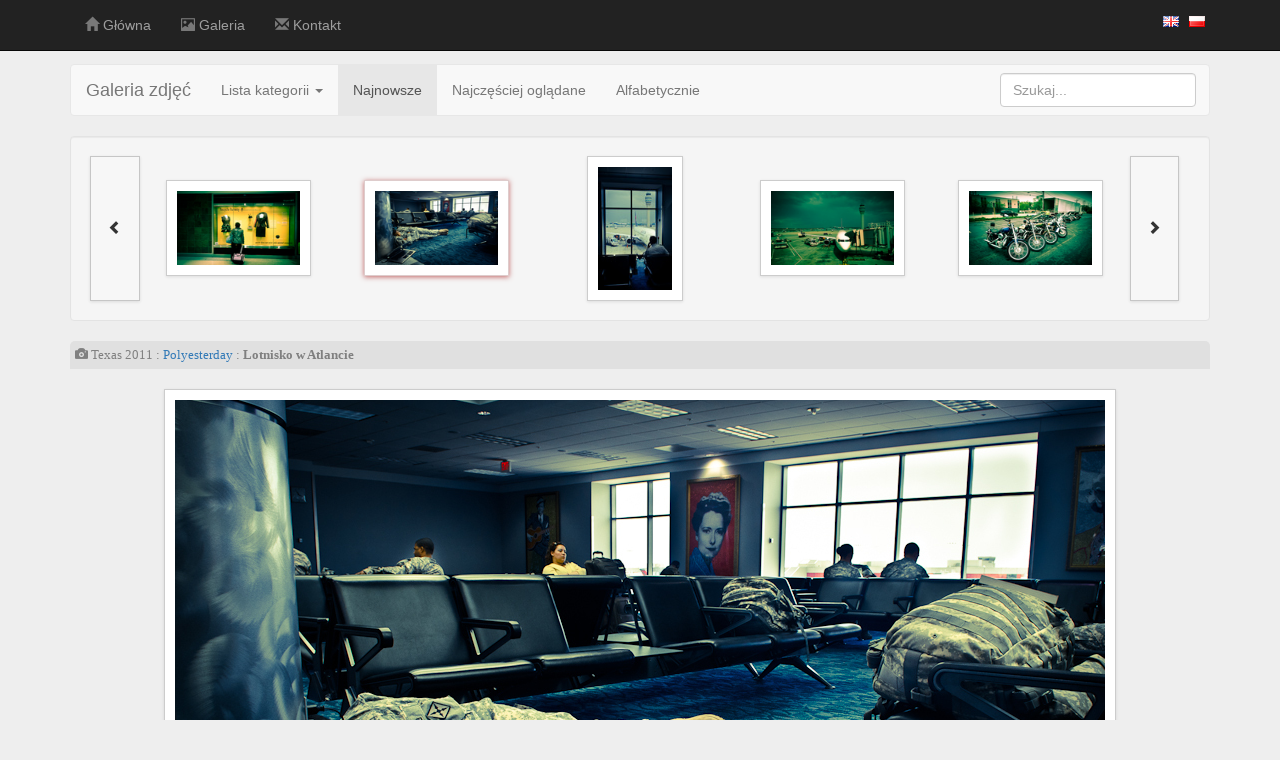

--- FILE ---
content_type: text/html; charset=UTF-8
request_url: https://bbudrewicz.com/mView/folder/189/id/2161/sort/new
body_size: 7322
content:
<!DOCTYPE html>
<html>
	<head>
		<meta charset="utf-8">
		<title>Lotnisko w Atlancie</title>
		<meta http-equiv="Content-Type" content="text/html; charset=utf-8" />
		<meta name="viewport" content="width=device-width, initial-scale=1.0">
		<link rel="stylesheet" href="/css/themes/default/bootstrap.css" type="text/css" />
		<link rel="stylesheet" type="text/css" href="/css/master.css" />
				<link rel="image_src" href="https://bbudrewicz.com/view/id/2161" />
						<style>
body {
  background-color: #eeeeee;
}
.footer {
  border-top: 5px solid #eeeeee;
}
		</style>
					</head>
	<body>
<div id="divBody">

<div class="menuGroup">
	    <!-- Navbar
    ================================================== -->
    <div class="navbar navbar-inverse navbar-fixed-top">
      <!-- div class="navbar-inner" -->
        <div class="container">

		<div class='navbar-header'>
		  <button type="button" class="navbar-toggle" data-toggle="collapse" data-target="#navbar-main">
            <span class="icon-bar"></span>
            <span class="icon-bar"></span>
            <span class="icon-bar"></span>
          </button>
        </div>

            <div class='navbar-collapse collapse' id='navbar-main'>
            <ul class="nav navbar-nav">
			<li><a href='https://bbudrewicz.com/'><span class="glyphicon glyphicon-home" style="opacity: 0.7"></span> Główna</a></li>
				<li><a href='https://bbudrewicz.com/gallery'><span class="glyphicon glyphicon-picture" style="opacity: 0.7"></span> Galeria</a></li>
				<li><a href='https://bbudrewicz.com/contact'><span class="glyphicon glyphicon-envelope" style="opacity: 0.7"></span> Kontakt</a></li>
								            </ul>
			<ul class='nav navbar-nav pull-right'>
						<li><a  style='padding: 10px 5px' href='https://bbudrewicz.com/chgLng/lng/en'><img border=0 src='/img/lang_en_16.png'></a></li>
				<li><a  style='padding: 10px 5px' href='https://bbudrewicz.com/chgLng/lng/pl'><img border=0 src='/img/lang_pl_16.png'></a></li>
				</ul>
            </div>
        </div>
      <!-- /div -->
    </div>
</div>


<div class='container' id='resultMessages' >
	
</div>

<div class='container' id='divMain'>
	<div class="navbar  navbar-default">
  <!-- div class="navbar-inner" -->
    <div class="container">
 
	<div class='navbar-header'>
	      <!-- .btn-navbar is used as the toggle for collapsed navbar content -->
	      <button type="button" class="navbar-toggle" data-toggle="collapse" data-target="#navbar-pf">
	        <span class="icon-bar"></span>
	        <span class="icon-bar"></span>
	        <span class="icon-bar"></span>
	      </button>
	 
	      <div class="navbar-brand">Galeria zdjęć</div>
      </div>
 
				<div class="navbar-collapse collapse" id="navbar-pf">
                    <ul class="nav navbar-nav">
                      <li class="dropdown">
                        <a href="#" class="dropdown-toggle" data-toggle="dropdown">Lista kategorii <b class="caret"></b></a>
                        <ul class="dropdown-menu">
                        	                        	                        																																		                          <li><a href="https://bbudrewicz.com/gallery/folder/480_2025_Tajlandia">2025 Tajlandia</a>
		                          		                         																															</li>		                          <li><a href="https://bbudrewicz.com/gallery/folder/479_2025_Zermatt">2025 Zermatt</a>
		                          		                         																															</li>		                          <li><a href="https://bbudrewicz.com/gallery/folder/478_2025_Sycylia">2025 Sycylia</a>
		                          		                         																															</li>		                          <li><a href="https://bbudrewicz.com/gallery/folder/477_2025_ZEA">2025 ZEA</a>
		                          		                         																															</li>		                          <li><a href="https://bbudrewicz.com/gallery/folder/473_2024_Kenia">2024 Kenia<span class="glyphicon glyphicon-chevron-right pull-right"></span></a>
		                          		                         															<ul class="dropdown-menu sub-menu">																		                          <li><a href="https://bbudrewicz.com/gallery/folder/474_Ulice">Ulice</a>
		                          		                         																															</li>		                          <li><a href="https://bbudrewicz.com/gallery/folder/475_Ptaki">Ptaki</a>
		                          		                         																															</li>		                          <li><a href="https://bbudrewicz.com/gallery/folder/476_Ssaki">Ssaki</a>
		                          		                         																							</li></ul>								</li>		                          <li><a href="https://bbudrewicz.com/gallery/folder/472_2024_Tunezja">2024 Tunezja</a>
		                          		                         																															</li>		                          <li><a href="https://bbudrewicz.com/gallery/folder/471_2023_Jordania">2023 Jordania</a>
		                          		                         																															</li>		                          <li><a href="https://bbudrewicz.com/gallery/folder/470_2021_Dolomity">2021 Dolomity</a>
		                          		                         																															</li>		                          <li><a href="https://bbudrewicz.com/gallery/folder/469_2021_Kreta">2021 Kreta</a>
		                          		                         																															</li>		                          <li><a href="https://bbudrewicz.com/gallery/folder/468_2020_Kefalonia">2020 Kefalonia</a>
		                          		                         																															</li>		                          <li><a href="https://bbudrewicz.com/gallery/folder/467_Pieniny_2020">Pieniny 2020</a>
		                          		                         																															</li>		                          <li><a href="https://bbudrewicz.com/gallery/folder/466_Berlin_ZOO">Berlin ZOO</a>
		                          		                         																															</li>		                          <li><a href="https://bbudrewicz.com/gallery/folder/457_2020_USA">2020 USA<span class="glyphicon glyphicon-chevron-right pull-right"></span></a>
		                          		                         															<ul class="dropdown-menu sub-menu">																		                          <li><a href="https://bbudrewicz.com/gallery/folder/458_Kanion_Bryce">Kanion Bryce</a>
		                          		                         																															</li>		                          <li><a href="https://bbudrewicz.com/gallery/folder/459_Zion">Zion</a>
		                          		                         																															</li>		                          <li><a href="https://bbudrewicz.com/gallery/folder/460_Park_Stanowy_Goblin">Park Stanowy Goblin</a>
		                          		                         																															</li>		                          <li><a href="https://bbudrewicz.com/gallery/folder/461_Arches">Arches</a>
		                          		                         																															</li>		                          <li><a href="https://bbudrewicz.com/gallery/folder/462_Monument_Valley">Monument Valley</a>
		                          		                         																															</li>		                          <li><a href="https://bbudrewicz.com/gallery/folder/463_Vermilion_Cliffs">Vermilion Cliffs</a>
		                          		                         																															</li>		                          <li><a href="https://bbudrewicz.com/gallery/folder/464_Horseshoe_Bend">Horseshoe Bend</a>
		                          		                         																															</li>		                          <li><a href="https://bbudrewicz.com/gallery/folder/465_Kanion_Antylopy">Kanion Antylopy</a>
		                          		                         																							</li></ul>								</li>		                          <li><a href="https://bbudrewicz.com/gallery/folder/456_2019_Indonezja">2019 Indonezja</a>
		                          		                         																															</li>		                          <li><a href="https://bbudrewicz.com/gallery/folder/455_2019_Islandia">2019 Islandia</a>
		                          		                         																															</li>		                          <li><a href="https://bbudrewicz.com/gallery/folder/450_2019_Patagonia">2019 Patagonia<span class="glyphicon glyphicon-chevron-right pull-right"></span></a>
		                          		                         															<ul class="dropdown-menu sub-menu">																		                          <li><a href="https://bbudrewicz.com/gallery/folder/451_Buenos_Aires">Buenos Aires</a>
		                          		                         																															</li>		                          <li><a href="https://bbudrewicz.com/gallery/folder/452_Argentyna">Argentyna</a>
		                          		                         																															</li>		                          <li><a href="https://bbudrewicz.com/gallery/folder/453_Ptaki">Ptaki</a>
		                          		                         																															</li>		                          <li><a href="https://bbudrewicz.com/gallery/folder/454_Chile">Chile</a>
		                          		                         																							</li></ul>								</li>		                          <li><a href="https://bbudrewicz.com/gallery/folder/449_2018_Dolomity">2018 Dolomity</a>
		                          		                         																															</li>		                          <li><a href="https://bbudrewicz.com/gallery/folder/448_2018_Mala_Fatra">2018 Mala Fatra</a>
		                          		                         																															</li>		                          <li><a href="https://bbudrewicz.com/gallery/folder/447_Tatry">Tatry</a>
		                          		                         																															</li>		                          <li><a href="https://bbudrewicz.com/gallery/folder/446_2018_Grecja">2018 Grecja</a>
		                          		                         																															</li>		                          <li><a href="https://bbudrewicz.com/gallery/folder/438_2018_Myanmar">2018 Myanmar<span class="glyphicon glyphicon-chevron-right pull-right"></span></a>
		                          		                         															<ul class="dropdown-menu sub-menu">																		                          <li><a href="https://bbudrewicz.com/gallery/folder/439_Miejsca">Miejsca</a>
		                          		                         																															</li>		                          <li><a href="https://bbudrewicz.com/gallery/folder/440_Ludzie">Ludzie</a>
		                          		                         																															</li>		                          <li><a href="https://bbudrewicz.com/gallery/folder/441_W_drodze">W drodze</a>
		                          		                         																															</li>		                          <li><a href="https://bbudrewicz.com/gallery/folder/442_Jezioro_Inle">Jezioro Inle</a>
		                          		                         																															</li>		                          <li><a href="https://bbudrewicz.com/gallery/folder/444_Przyroda">Przyroda</a>
		                          		                         																							</li></ul>								</li>		                          <li><a href="https://bbudrewicz.com/gallery/folder/437_2018_Katar">2018 Katar</a>
		                          		                         																															</li>		                          <li><a href="https://bbudrewicz.com/gallery/folder/428_2017_Panama">2017 Panama<span class="glyphicon glyphicon-chevron-right pull-right"></span></a>
		                          		                         															<ul class="dropdown-menu sub-menu">																		                          <li><a href="https://bbudrewicz.com/gallery/folder/429_Ptaki">Ptaki</a>
		                          		                         																															</li>		                          <li><a href="https://bbudrewicz.com/gallery/folder/430_Ssaki">Ssaki</a>
		                          		                         																															</li>		                          <li><a href="https://bbudrewicz.com/gallery/folder/431_Gady">Gady</a>
		                          		                         																															</li>		                          <li><a href="https://bbudrewicz.com/gallery/folder/433_Panama_City">Panama City</a>
		                          		                         																															</li>		                          <li><a href="https://bbudrewicz.com/gallery/folder/434_Krajobraz">Krajobraz</a>
		                          		                         																															</li>		                          <li><a href="https://bbudrewicz.com/gallery/folder/435_Owady">Owady</a>
		                          		                         																							</li></ul>								</li>		                          <li><a href="https://bbudrewicz.com/gallery/folder/426_2017_Adrszpaskie_skaly">2017 Adrszpaskie skały</a>
		                          		                         																															</li>		                          <li><a href="https://bbudrewicz.com/gallery/folder/424_2017_Sokolik">2017 Sokolik</a>
		                          		                         																															</li>		                          <li><a href="https://bbudrewicz.com/gallery/folder/423_2017_Szczeliniec_Wielki">2017 Szczeliniec Wielki</a>
		                          		                         																															</li>		                          <li><a href="https://bbudrewicz.com/gallery/folder/417_2017_Czeska_Szwajcaria">2017 Czeska Szwajcaria</a>
		                          		                         																															</li>		                          <li><a href="https://bbudrewicz.com/gallery/folder/410_Portugalia_2017">Portugalia 2017<span class="glyphicon glyphicon-chevron-right pull-right"></span></a>
		                          		                         															<ul class="dropdown-menu sub-menu">																		                          <li><a href="https://bbudrewicz.com/gallery/folder/411_Lizbona">Lizbona</a>
		                          		                         																															</li>		                          <li><a href="https://bbudrewicz.com/gallery/folder/413_Aveiro">Aveiro</a>
		                          		                         																															</li>		                          <li><a href="https://bbudrewicz.com/gallery/folder/415_Costa_Nova">Costa Nova</a>
		                          		                         																															</li>		                          <li><a href="https://bbudrewicz.com/gallery/folder/416_Sintra">Sintra</a>
		                          		                         																							</li></ul>								</li>		                          <li><a href="https://bbudrewicz.com/gallery/folder/400_Namibia_2017">Namibia 2017<span class="glyphicon glyphicon-chevron-right pull-right"></span></a>
		                          		                         															<ul class="dropdown-menu sub-menu">																		                          <li><a href="https://bbudrewicz.com/gallery/folder/401_Street">Street</a>
		                          		                         																															</li>		                          <li><a href="https://bbudrewicz.com/gallery/folder/402_Ptaki">Ptaki</a>
		                          		                         																															</li>		                          <li><a href="https://bbudrewicz.com/gallery/folder/403_Ssaki">Ssaki</a>
		                          		                         																															</li>		                          <li><a href="https://bbudrewicz.com/gallery/folder/404_Himba">Himba</a>
		                          		                         																															</li>		                          <li><a href="https://bbudrewicz.com/gallery/folder/405_Krajobraz">Krajobraz</a>
		                          		                         																							</li></ul>								</li>		                          <li><a href="https://bbudrewicz.com/gallery/folder/399_Karkonosze">Karkonosze</a>
		                          		                         																															</li>		                          <li><a href="https://bbudrewicz.com/gallery/folder/393_Mauritius_2017">Mauritius 2017<span class="glyphicon glyphicon-chevron-right pull-right"></span></a>
		                          		                         															<ul class="dropdown-menu sub-menu">																		                          <li><a href="https://bbudrewicz.com/gallery/folder/394_Inne">Inne</a>
		                          		                         																															</li>		                          <li><a href="https://bbudrewicz.com/gallery/folder/395_Ptaki">Ptaki</a>
		                          		                         																							</li></ul>								</li>		                          <li><a href="https://bbudrewicz.com/gallery/folder/392_Sniezka">Śnieżka</a>
		                          		                         																															</li>		                          <li><a href="https://bbudrewicz.com/gallery/folder/380_Sri_Lanka_2016">Sri Lanka 2016<span class="glyphicon glyphicon-chevron-right pull-right"></span></a>
		                          		                         															<ul class="dropdown-menu sub-menu">																		                          <li><a href="https://bbudrewicz.com/gallery/folder/381_Abu_Dabi__ZEA_">Abu Dabi (ZEA)</a>
		                          		                         																															</li>		                          <li><a href="https://bbudrewicz.com/gallery/folder/382_Street">Street</a>
		                          		                         																															</li>		                          <li><a href="https://bbudrewicz.com/gallery/folder/383_Ssaki">Ssaki</a>
		                          		                         																															</li>		                          <li><a href="https://bbudrewicz.com/gallery/folder/384_Ptaki">Ptaki</a>
		                          		                         																															</li>		                          <li><a href="https://bbudrewicz.com/gallery/folder/385_Gady">Gady</a>
		                          		                         																															</li>		                          <li><a href="https://bbudrewicz.com/gallery/folder/386_Krajobraz">Krajobraz</a>
		                          		                         																															</li>		                          <li><a href="https://bbudrewicz.com/gallery/folder/387_Ludzie">Ludzie</a>
		                          		                         																							</li></ul>								</li>		                          <li><a href="https://bbudrewicz.com/gallery/folder/378_Biesczaty">Biesczaty<span class="glyphicon glyphicon-chevron-right pull-right"></span></a>
		                          		                         															<ul class="dropdown-menu sub-menu">																		                          <li><a href="https://bbudrewicz.com/gallery/folder/420_2017_Lipiec">2017 Lipiec</a>
		                          		                         																															</li>		                          <li><a href="https://bbudrewicz.com/gallery/folder/445_Biesczaty_2016">Biesczaty 2016</a>
		                          		                         																							</li></ul>								</li>		                          <li><a href="https://bbudrewicz.com/gallery/folder/366_Teneryfa_2016">Teneryfa 2016<span class="glyphicon glyphicon-chevron-right pull-right"></span></a>
		                          		                         															<ul class="dropdown-menu sub-menu">																		                          <li><a href="https://bbudrewicz.com/gallery/folder/367_Krajobraz">Krajobraz</a>
		                          		                         																															</li>		                          <li><a href="https://bbudrewicz.com/gallery/folder/368_Ptaki">Ptaki</a>
		                          		                         																															</li>		                          <li><a href="https://bbudrewicz.com/gallery/folder/369_Karnawal">Karnawał</a>
		                          		                         																															</li>		                          <li><a href="https://bbudrewicz.com/gallery/folder/370_Loro_Parque">Loro Parque</a>
		                          		                         																							</li></ul>								</li>		                          <li><a href="https://bbudrewicz.com/gallery/folder/354_Tajlandia_2015">Tajlandia 2015<span class="glyphicon glyphicon-chevron-right pull-right"></span></a>
		                          		                         															<ul class="dropdown-menu sub-menu">																		                          <li><a href="https://bbudrewicz.com/gallery/folder/355_Ptaki">Ptaki</a>
		                          		                         																															</li>		                          <li><a href="https://bbudrewicz.com/gallery/folder/356_Small_business">Small business</a>
		                          		                         																															</li>		                          <li><a href="https://bbudrewicz.com/gallery/folder/357_Sacrum">Sacrum</a>
		                          		                         																															</li>		                          <li><a href="https://bbudrewicz.com/gallery/folder/358_Edukacja">Edukacja</a>
		                          		                         																															</li>		                          <li><a href="https://bbudrewicz.com/gallery/folder/359_Malpy">Małpy</a>
		                          		                         																															</li>		                          <li><a href="https://bbudrewicz.com/gallery/folder/360_Poczt_wka">Pocztówka</a>
		                          		                         																															</li>		                          <li><a href="https://bbudrewicz.com/gallery/folder/361_Slub">Ślub</a>
		                          		                         																							</li></ul>								</li>		                          <li><a href="https://bbudrewicz.com/gallery/folder/353_4x4">4x4<span class="glyphicon glyphicon-chevron-right pull-right"></span></a>
		                          		                         															<ul class="dropdown-menu sub-menu">																		                          <li><a href="https://bbudrewicz.com/gallery/folder/352_Brzeg_2015">Brzeg 2015</a>
		                          		                         																															</li>		                          <li><a href="https://bbudrewicz.com/gallery/folder/373_Red_2016">Red 2016</a>
		                          		                         																							</li></ul>								</li>		                          <li><a href="https://bbudrewicz.com/gallery/folder/351_2015_Seattle">2015 Seattle</a>
		                          		                         																															</li>		                          <li><a href="https://bbudrewicz.com/gallery/folder/335_Kenia_2014">Kenia 2014<span class="glyphicon glyphicon-chevron-right pull-right"></span></a>
		                          		                         															<ul class="dropdown-menu sub-menu">																		                          <li><a href="https://bbudrewicz.com/gallery/folder/336_Ulice">Ulice</a>
		                          		                         																															</li>		                          <li><a href="https://bbudrewicz.com/gallery/folder/337_Ssaki">Ssaki</a>
		                          		                         																															</li>		                          <li><a href="https://bbudrewicz.com/gallery/folder/338_Gady">Gady</a>
		                          		                         																															</li>		                          <li><a href="https://bbudrewicz.com/gallery/folder/339_Ptaki">Ptaki</a>
		                          		                         																															</li>		                          <li><a href="https://bbudrewicz.com/gallery/folder/340_Krajobraz">Krajobraz</a>
		                          		                         																															</li>		                          <li><a href="https://bbudrewicz.com/gallery/folder/341_Masaje">Masaje</a>
		                          		                         																							</li></ul>								</li>		                          <li><a href="https://bbudrewicz.com/gallery/folder/333_High_Speed_Photography">High Speed Photography</a>
		                          		                         																															</li>		                          <li><a href="https://bbudrewicz.com/gallery/folder/325_Szwecja_2014">Szwecja 2014<span class="glyphicon glyphicon-chevron-right pull-right"></span></a>
		                          		                         															<ul class="dropdown-menu sub-menu">																		                          <li><a href="https://bbudrewicz.com/gallery/folder/326_Kotki">Kotki</a>
		                          		                         																															</li>		                          <li><a href="https://bbudrewicz.com/gallery/folder/327_Ptaki">Ptaki</a>
		                          		                         																															</li>		                          <li><a href="https://bbudrewicz.com/gallery/folder/328_Krajobraz">Krajobraz</a>
		                          		                         																															</li>		                          <li><a href="https://bbudrewicz.com/gallery/folder/329_Los">Łoś</a>
		                          		                         																															</li>		                          <li><a href="https://bbudrewicz.com/gallery/folder/330_Jelen">Jeleń</a>
		                          		                         																							</li></ul>								</li>		                          <li><a href="https://bbudrewicz.com/gallery/folder/316_Maroko_2014">Maroko 2014<span class="glyphicon glyphicon-chevron-right pull-right"></span></a>
		                          		                         															<ul class="dropdown-menu sub-menu">																		                          <li><a href="https://bbudrewicz.com/gallery/folder/318_Agadir">Agadir</a>
		                          		                         																															</li>		                          <li><a href="https://bbudrewicz.com/gallery/folder/319_Port_Agadir">Port Agadir</a>
		                          		                         																															</li>		                          <li><a href="https://bbudrewicz.com/gallery/folder/320_Plaza_Legzira">Plaża Legzira</a>
		                          		                         																															</li>		                          <li><a href="https://bbudrewicz.com/gallery/folder/321_Marrakesz">Marrakesz</a>
		                          		                         																															</li>		                          <li><a href="https://bbudrewicz.com/gallery/folder/323_Enduro_d_Agadir_2014">Enduro d'Agadir 2014</a>
		                          		                         																							</li></ul>								</li>		                          <li><a href="https://bbudrewicz.com/gallery/folder/284_Kaja">Kaja</a>
		                          		                         																															</li>		                          <li><a href="https://bbudrewicz.com/gallery/folder/283_Trzebieszowice_2013">Trzebieszowice 2013</a>
		                          		                         																															</li>		                          <li><a href="https://bbudrewicz.com/gallery/folder/281_Toskania_2013">Toskania 2013</a>
		                          		                         																															</li>		                          <li><a href="https://bbudrewicz.com/gallery/folder/272_Tanzania_2013">Tanzania 2013<span class="glyphicon glyphicon-chevron-right pull-right"></span></a>
		                          		                         															<ul class="dropdown-menu sub-menu">																		                          <li><a href="https://bbudrewicz.com/gallery/folder/273_Przyroda">Przyroda</a>
		                          		                         																															</li>		                          <li><a href="https://bbudrewicz.com/gallery/folder/274_Ulice">Ulice</a>
		                          		                         																															</li>		                          <li><a href="https://bbudrewicz.com/gallery/folder/275_Ptaki">Ptaki</a>
		                          		                         																							</li></ul>								</li>		                          <li><a href="https://bbudrewicz.com/gallery/folder/259_Zanzibar_2013">Zanzibar 2013<span class="glyphicon glyphicon-chevron-right pull-right"></span></a>
		                          		                         															<ul class="dropdown-menu sub-menu">																		                          <li><a href="https://bbudrewicz.com/gallery/folder/260_Krajobraz">Krajobraz</a>
		                          		                         																															</li>		                          <li><a href="https://bbudrewicz.com/gallery/folder/261_Ludzie">Ludzie</a>
		                          		                         																															</li>		                          <li><a href="https://bbudrewicz.com/gallery/folder/262_Stone_Town">Stone Town</a>
		                          		                         																															</li>		                          <li><a href="https://bbudrewicz.com/gallery/folder/263_Ptaki">Ptaki</a>
		                          		                         																															</li>		                          <li><a href="https://bbudrewicz.com/gallery/folder/269_Klimaty">Klimaty</a>
		                          		                         																															</li>		                          <li><a href="https://bbudrewicz.com/gallery/folder/271_Las_Jozani">Las Jozani</a>
		                          		                         																							</li></ul>								</li>		                          <li><a href="https://bbudrewicz.com/gallery/folder/192_Stambul_2012">Stambuł 2012<span class="glyphicon glyphicon-chevron-right pull-right"></span></a>
		                          		                         															<ul class="dropdown-menu sub-menu">																		                          <li><a href="https://bbudrewicz.com/gallery/folder/193_Small_Business">Small Business</a>
		                          		                         																															</li>		                          <li><a href="https://bbudrewicz.com/gallery/folder/194_Flaga">Flaga</a>
		                          		                         																															</li>		                          <li><a href="https://bbudrewicz.com/gallery/folder/195_Mewy">Mewy</a>
		                          		                         																															</li>		                          <li><a href="https://bbudrewicz.com/gallery/folder/196_Street">Street</a>
		                          		                         																															</li>		                          <li><a href="https://bbudrewicz.com/gallery/folder/198_Architektura">Architektura</a>
		                          		                         																							</li></ul>								</li>		                          <li><a href="https://bbudrewicz.com/gallery/folder/191_Inne">Inne</a>
		                          		                         																															</li>		                          <li><a href="https://bbudrewicz.com/gallery/folder/187_Texas_2011">Texas 2011<span class="glyphicon glyphicon-chevron-right pull-right"></span></a>
		                          		                         															<ul class="dropdown-menu sub-menu">																		                          <li><a href="https://bbudrewicz.com/gallery/folder/188_Ptaki">Ptaki</a>
		                          		                         																															</li>		                          <li><a href="https://bbudrewicz.com/gallery/folder/189_Polyesterday">Polyesterday</a>
		                          		                         																															</li>		                          <li><a href="https://bbudrewicz.com/gallery/folder/190_Polyesternight">Polyesternight</a>
		                          		                         																							</li></ul>								</li>		                          <li><a href="https://bbudrewicz.com/gallery/folder/182_Hiszpania_2011">Hiszpania 2011<span class="glyphicon glyphicon-chevron-right pull-right"></span></a>
		                          		                         															<ul class="dropdown-menu sub-menu">																		                          <li><a href="https://bbudrewicz.com/gallery/folder/183_Barcelona">Barcelona</a>
		                          		                         																															</li>		                          <li><a href="https://bbudrewicz.com/gallery/folder/184_Tossa_de_Mar">Tossa de Mar</a>
		                          		                         																															</li>		                          <li><a href="https://bbudrewicz.com/gallery/folder/185_Girona">Girona</a>
		                          		                         																															</li>		                          <li><a href="https://bbudrewicz.com/gallery/folder/186_Lens_Baby">Lens Baby</a>
		                          		                         																							</li></ul>								</li>		                          <li><a href="https://bbudrewicz.com/gallery/folder/171_Budapeszt_-_Bamako_2011">Budapeszt - Bamako 2011<span class="glyphicon glyphicon-chevron-right pull-right"></span></a>
		                          		                         															<ul class="dropdown-menu sub-menu">																		                          <li><a href="https://bbudrewicz.com/gallery/folder/174_Start_rajdu">Start rajdu</a>
		                          		                         																															</li>		                          <li><a href="https://bbudrewicz.com/gallery/folder/175_Maraton_przez_Europe">Maraton przez Europę</a>
		                          		                         																															</li>		                          <li><a href="https://bbudrewicz.com/gallery/folder/176_Maroko">Maroko</a>
		                          		                         																															</li>		                          <li><a href="https://bbudrewicz.com/gallery/folder/177_Sahara_Zachodnia">Sahara Zachodnia</a>
		                          		                         																															</li>		                          <li><a href="https://bbudrewicz.com/gallery/folder/178_Mauretania">Mauretania</a>
		                          		                         																															</li>		                          <li><a href="https://bbudrewicz.com/gallery/folder/179_Senegal">Senegal</a>
		                          		                         																															</li>		                          <li><a href="https://bbudrewicz.com/gallery/folder/180_Mali">Mali</a>
		                          		                         																															</li>		                          <li><a href="https://bbudrewicz.com/gallery/folder/181_Rajdowe">Rajdowe</a>
		                          		                         																							</li></ul>								</li>		                          <li><a href="https://bbudrewicz.com/gallery/folder/170_Portret">Portret</a>
		                          		                         																															</li>		                          <li><a href="https://bbudrewicz.com/gallery/folder/167_USA__Floryda_2008">USA, Floryda 2008<span class="glyphicon glyphicon-chevron-right pull-right"></span></a>
		                          		                         															<ul class="dropdown-menu sub-menu">																		                          <li><a href="https://bbudrewicz.com/gallery/folder/168_Ptaki">Ptaki</a>
		                          		                         																															</li>		                          <li><a href="https://bbudrewicz.com/gallery/folder/169_Inne">Inne</a>
		                          		                         																							</li></ul>								</li>		                          <li><a href="https://bbudrewicz.com/gallery/folder/157_Kenia_2010">Kenia 2010<span class="glyphicon glyphicon-chevron-right pull-right"></span></a>
		                          		                         															<ul class="dropdown-menu sub-menu">																		                          <li><a href="https://bbudrewicz.com/gallery/folder/158_Klimaty">Klimaty</a>
		                          		                         																															</li>		                          <li><a href="https://bbudrewicz.com/gallery/folder/159_Zwierzeta">Zwierzęta</a>
		                          		                         																															</li>		                          <li><a href="https://bbudrewicz.com/gallery/folder/160_Krajobraz">Krajobraz</a>
		                          		                         																															</li>		                          <li><a href="https://bbudrewicz.com/gallery/folder/161_Ptaki">Ptaki</a>
		                          		                         																															</li>		                          <li><a href="https://bbudrewicz.com/gallery/folder/162_Migracja">Migracja</a>
		                          		                         																															</li>		                          <li><a href="https://bbudrewicz.com/gallery/folder/163_Balon">Balon</a>
		                          		                         																															</li>		                          <li><a href="https://bbudrewicz.com/gallery/folder/164_Ludzie">Ludzie</a>
		                          		                         																							</li></ul>								</li>		                          <li><a href="https://bbudrewicz.com/gallery/folder/155_Slubne">Ślubne<span class="glyphicon glyphicon-chevron-right pull-right"></span></a>
		                          		                         															<ul class="dropdown-menu sub-menu">																		                          <li><a href="https://bbudrewicz.com/gallery/folder/156_Ewa_i_Lukasz">Ewa i Łukasz</a>
		                          		                         																							</li></ul>								</li>		                          <li><a href="https://bbudrewicz.com/gallery/folder/154_Ukraina__Odessa_2010">Ukraina, Odessa 2010</a>
		                          		                         																															</li>		                          <li><a href="https://bbudrewicz.com/gallery/folder/153_Pow_dz_2010_Wroclaw">Powódź 2010 Wrocław</a>
		                          		                         																															</li>		                          <li><a href="https://bbudrewicz.com/gallery/folder/147_Indie_2009">Indie 2009<span class="glyphicon glyphicon-chevron-right pull-right"></span></a>
		                          		                         															<ul class="dropdown-menu sub-menu">																		                          <li><a href="https://bbudrewicz.com/gallery/folder/148_Portret">Portret</a>
		                          		                         																															</li>		                          <li><a href="https://bbudrewicz.com/gallery/folder/149_Ulice">Ulice</a>
		                          		                         																															</li>		                          <li><a href="https://bbudrewicz.com/gallery/folder/150_Architektura">Architektura</a>
		                          		                         																															</li>		                          <li><a href="https://bbudrewicz.com/gallery/folder/151_Fauna">Fauna</a>
		                          		                         																															</li>		                          <li><a href="https://bbudrewicz.com/gallery/folder/152_Ptaki">Ptaki</a>
		                          		                         																							</li></ul>								</li>		                          <li><a href="https://bbudrewicz.com/gallery/folder/146_Castle_Party_2009">Castle Party 2009</a>
		                          		                         																															</li>		                          <li><a href="https://bbudrewicz.com/gallery/folder/139_Etiopia_2009">Etiopia 2009<span class="glyphicon glyphicon-chevron-right pull-right"></span></a>
		                          		                         															<ul class="dropdown-menu sub-menu">																		                          <li><a href="https://bbudrewicz.com/gallery/folder/140_Ptaki">Ptaki</a>
		                          		                         																															</li>		                          <li><a href="https://bbudrewicz.com/gallery/folder/141_Krajobraz">Krajobraz</a>
		                          		                         																															</li>		                          <li><a href="https://bbudrewicz.com/gallery/folder/142_Ludzie">Ludzie</a>
		                          		                         																															</li>		                          <li><a href="https://bbudrewicz.com/gallery/folder/143_Z_drugiej_strony_obiektywu">Z drugiej strony obiektywu</a>
		                          		                         																															</li>		                          <li><a href="https://bbudrewicz.com/gallery/folder/144_Zwierzeta">Zwierzęta</a>
		                          		                         																															</li>		                          <li><a href="https://bbudrewicz.com/gallery/folder/145_Kurz">Kurz</a>
		                          		                         																							</li></ul>								</li>		                          <li><a href="https://bbudrewicz.com/gallery/folder/138_Zanzibar_2008">Zanzibar 2008</a>
		                          		                         																															</li>		                          <li><a href="https://bbudrewicz.com/gallery/folder/134_Tanzania_2008">Tanzania 2008<span class="glyphicon glyphicon-chevron-right pull-right"></span></a>
		                          		                         															<ul class="dropdown-menu sub-menu">																		                          <li><a href="https://bbudrewicz.com/gallery/folder/135_Ludzie">Ludzie</a>
		                          		                         																															</li>		                          <li><a href="https://bbudrewicz.com/gallery/folder/136_Zwierzeta">Zwierzęta</a>
		                          		                         																															</li>		                          <li><a href="https://bbudrewicz.com/gallery/folder/137_Ptaki">Ptaki</a>
		                          		                         																							</li></ul>								</li>		                          <li><a href="https://bbudrewicz.com/gallery/folder/133_Tunezja_2007">Tunezja 2007</a>
		                          		                         																															</li>		                          <li><a href="https://bbudrewicz.com/gallery/folder/126_Senegal_2007">Senegal 2007<span class="glyphicon glyphicon-chevron-right pull-right"></span></a>
		                          		                         															<ul class="dropdown-menu sub-menu">																		                          <li><a href="https://bbudrewicz.com/gallery/folder/127_Dakar">Dakar</a>
		                          		                         																															</li>		                          <li><a href="https://bbudrewicz.com/gallery/folder/128_Ludzie">Ludzie</a>
		                          		                         																															</li>		                          <li><a href="https://bbudrewicz.com/gallery/folder/129_Klimaty">Klimaty</a>
		                          		                         																															</li>		                          <li><a href="https://bbudrewicz.com/gallery/folder/130_Krajobraz">Krajobraz</a>
		                          		                         																															</li>		                          <li><a href="https://bbudrewicz.com/gallery/folder/166_Ptaki">Ptaki</a>
		                          		                         																							</li></ul>								</li>		                          <li><a href="https://bbudrewicz.com/gallery/folder/125_Architektura">Architektura</a>
		                          		                         																															</li>		                          <li><a href="https://bbudrewicz.com/gallery/folder/119_Kenia_2006">Kenia 2006<span class="glyphicon glyphicon-chevron-right pull-right"></span></a>
		                          		                         															<ul class="dropdown-menu sub-menu">																		                          <li><a href="https://bbudrewicz.com/gallery/folder/120_Przyroda">Przyroda</a>
		                          		                         																															</li>		                          <li><a href="https://bbudrewicz.com/gallery/folder/121_Klimaty">Klimaty</a>
		                          		                         																															</li>		                          <li><a href="https://bbudrewicz.com/gallery/folder/122_Ludzie">Ludzie</a>
		                          		                         																															</li>		                          <li><a href="https://bbudrewicz.com/gallery/folder/124_Balon">Balon</a>
		                          		                         																															</li>		                          <li><a href="https://bbudrewicz.com/gallery/folder/165_Ptaki">Ptaki</a>
		                          		                         																							</li></ul>								</li>		                          <li><a href="https://bbudrewicz.com/gallery/folder/117_Sport">Sport<span class="glyphicon glyphicon-chevron-right pull-right"></span></a>
		                          		                         															<ul class="dropdown-menu sub-menu">																		                          <li><a href="https://bbudrewicz.com/gallery/folder/118_Monza_Superbike">Monza Superbike</a>
		                          		                         																							</li></ul>								</li>		                          <li><a href="https://bbudrewicz.com/gallery/folder/110_Krajobraz">Krajobraz</a>
		                          		                         																															</li>		                          <li><a href="https://bbudrewicz.com/gallery/folder/107_Makro">Makro<span class="glyphicon glyphicon-chevron-right pull-right"></span></a>
		                          		                         															<ul class="dropdown-menu sub-menu">																		                          <li><a href="https://bbudrewicz.com/gallery/folder/109_Owady">Owady</a>
		                          		                         																															</li>		                          <li><a href="https://bbudrewicz.com/gallery/folder/113_Inne">Inne</a>
		                          		                         																															</li>		                          <li><a href="https://bbudrewicz.com/gallery/folder/114_Motyle">Motyle</a>
		                          		                         																															</li>		                          <li><a href="https://bbudrewicz.com/gallery/folder/131_Wazki">Ważki</a>
		                          		                         																							</li></ul>								</li>		                          <li><a href="https://bbudrewicz.com/gallery/folder/103_Zwierzeta">Zwierzęta<span class="glyphicon glyphicon-chevron-right pull-right"></span></a>
		                          		                         															<ul class="dropdown-menu sub-menu">																		                          <li><a href="https://bbudrewicz.com/gallery/folder/105_Ptaki">Ptaki</a>
		                          		                         																															</li>		                          <li><a href="https://bbudrewicz.com/gallery/folder/112_Inne">Inne</a>
		                          		                         																															</li>		                          <li><a href="https://bbudrewicz.com/gallery/folder/116_Psy">Psy</a>
		                          		                         														</li>							</ul>                       </ul>
                      </li>
                   </ul>
                    <ul class="nav navbar-nav">
                      <li class="active"><a href="https://bbudrewicz.com/mView/folder/189/id/2161/sort/new">Najnowsze</a></li>
                      <li ><a href="https://bbudrewicz.com/mView/folder/189/id/2161/sort/view">Najczęściej oglądane</a></li>
                      <li ><a href="https://bbudrewicz.com/mView/folder/189/id/2161/sort/alpha">Alfabetycznie</a></li>
                    </ul>
                    <form class="navbar-form pull-right" method='post'>
                    	<input type='hidden' name='subac' value='search'>
                    	<div class='from-group'>
	                      <input name='ss' type="text" class="form-control search-query span2" placeholder="Szukaj...">
                      	</div>
                    </form>
                  </div><!-- /.nav-collapse --> 
    </div>
  <!-- /div -->
</div>
	<a name='pic'></a>
<div class='row'>
	<div class='col-md-12'>
		<div class='well' id='adjust_from' style='text-align: center'>
			<div class='clearfix' slide_id='2161'>
			<div class='adjust_me side-slide' direction='left'>
<div class='bb-center-table'><div class='bb-center-row'><div class='bb-center-cell'>
<span class='glyphicon glyphicon-chevron-left'></span>
</div></div></div></div>
			<div id='pic-list' style='float: left; width: 90%' startID='2248'>
							<div class='adjust_me' style='float: left; width: 20%'>
<div class='bb-center-table'>
<div class='bb-center-row'>
<div class='bb-center-cell'>
<a href='https://bbudrewicz.com/mView/folder/189/id/2248#pic'><img class='img-polaroid' style='margin-left: auto; margin-right: auto; vertical-align: middle; width: 145px; height: 96px; ' src='https://bbudrewicz.com/view/tn/1/id/2248' alt='Lotnisko w Atlancie'></a>
</div>
</div>
</div>
				</div>
							<div class='adjust_me' style='float: left; width: 20%'>
<div class='bb-center-table'>
<div class='bb-center-row'>
<div class='bb-center-cell'>
<a href='https://bbudrewicz.com/mView/folder/189/id/2161#pic'><img class='img-polaroid-red' style='margin-left: auto; margin-right: auto; vertical-align: middle; width: 145px; height: 96px; ' src='https://bbudrewicz.com/view/tn/1/id/2161' alt='Lotnisko w Atlancie'></a>
</div>
</div>
</div>
				</div>
							<div class='adjust_me' style='float: left; width: 20%'>
<div class='bb-center-table'>
<div class='bb-center-row'>
<div class='bb-center-cell'>
<a href='https://bbudrewicz.com/mView/folder/189/id/1273#pic'><img class='img-polaroid' style='margin-left: auto; margin-right: auto; vertical-align: middle; width: 96px; height: 145px; ' src='https://bbudrewicz.com/view/tn/1/id/1273' alt='Lotnisko w Atlancie'></a>
</div>
</div>
</div>
				</div>
							<div class='adjust_me' style='float: left; width: 20%'>
<div class='bb-center-table'>
<div class='bb-center-row'>
<div class='bb-center-cell'>
<a href='https://bbudrewicz.com/mView/folder/189/id/2249#pic'><img class='img-polaroid' style='margin-left: auto; margin-right: auto; vertical-align: middle; width: 145px; height: 96px; ' src='https://bbudrewicz.com/view/tn/1/id/2249' alt='Lotnisko w Atlancie'></a>
</div>
</div>
</div>
				</div>
							<div class='adjust_me' style='float: left; width: 20%'>
<div class='bb-center-table'>
<div class='bb-center-row'>
<div class='bb-center-cell'>
<a href='https://bbudrewicz.com/mView/folder/189/id/2056#pic'><img class='img-polaroid' style='margin-left: auto; margin-right: auto; vertical-align: middle; width: 145px; height: 96px; ' src='https://bbudrewicz.com/view/tn/1/id/2056' alt='Harleye z Chicago'></a>
</div>
</div>
</div>
				</div>
						</div>
			<div class='adjust_me side-slide' direction='right'>
<div class='bb-center-table'><div class='bb-center-row'><div class='bb-center-cell'>
<span class='glyphicon glyphicon-chevron-right'></span></div></div></div></div>
			</div>
		</div>
	</div>
</div>
<a name='picMain'></a>

	<div class='row'>
		<div class='col-md-12 col-xs-12 col-sm-12'>
			<div class='folder_head'><div style='margin: 5px'><span class='glyphicon glyphicon-camera'></span> Texas 2011 : <a href='https://bbudrewicz.com/gallery/folder/189/page/1'>Polyesterday</a> : <b>Lotnisko w Atlancie</b></div></div>
			<div class='folder_content'>
				<div class='shot'>
					<div class="controls">
  <a class="previous" href="https://bbudrewicz.com/mView/folder/189/id/2248#picMain" title="Poprzednie">Poprzednie</a>
  <a class="next" href="https://bbudrewicz.com/mView/folder/189/id/1273#picMain" title="Następne">Następne</a>
					</div>
					<img id='mainImg' isMview='1' prev_lnk='https://bbudrewicz.com/mView/folder/189/id/2248' next_lnk='https://bbudrewicz.com/mView/folder/189/id/1273' class='img-polaroid sizingBorder img-responsive' style='display: block; margin-left: auto; margin-right: auto;  vertical-align: middle; margin-top: 20px; margin-bottom: 20px' src='https://bbudrewicz.com/view/id/2161' alt=' Lotnisko Atlancie Polyesterday Nikon D7000 AF-S Zoom-Nikkor 17-55mm f/2.8G IF-ED Texas 0 pokój woda posadzka technologia piętro'>
				</div>
			</div>

			<div class='folder_tail'>
				<div style='margin: 5px'><span class='glyphicon glyphicon-camera'></span> Texas 2011 : <a href='https://bbudrewicz.com/gallery/folder/189/page/1'>Polyesterday</a> : <b>Lotnisko w Atlancie</b><iframe src="//www.facebook.com/plugins/like.php?href=https%3A%2F%2Fbbudrewicz.com%2FmView%2Fid%2F2161&amp;send=false&amp;layout=button_count&amp;width=450&amp;show_faces=false&amp;font=segoe+ui&amp;colorscheme=light&amp;action=like&amp;height=21" scrolling="no" frameborder="0" style="border:none; overflow:hidden; width:100px; height:21px; float:right" allowTransparency="true"></iframe></div>
<div style='margin: 5px'>Aparat: <b>Nikon D7000</b></div>
<div style='margin: 5px'>Obiektyw: <b>Nikon AF-S DX Zoom-Nikkor 17-55mm f/2.8G IF-ED</b></div>
				<div style='margin: 5px'><span class='glyphicon glyphicon-eye-open'></span> Licznik odwiedzin: <b>9492</b></div>
			</div>
		</div>
	</div>

<script>
	function mView(context) {
   		var height = $('#pic-list').parent().css('height');
   		$('#pic-list').html("<div class='bb-center-table' style='background-color: #e0e0e0; height: " + height + "'><div class='bb-center-row'><div class='bb-center-cell'><img src='/img/indicator.gif'></div></div></div>");

   		var action = 'ajaxImgList';
   		var postData = new Object();
   		postData['id'] = context.parent().attr('slide_id');
   		postData['start'] = $('#pic-list').attr('startID');
   		postData['direction'] = context.attr('direction');
   		   		postData['folder'] = '189';   		$.post("https://bbudrewicz.com/AJAX/" + action, postData,
   			function(data) {
   					try {
   						$('#pic-list').html( data['html'] );
   						if (data['status'] == 'OK') {
   							$('#pic-list').attr('startID', $('#pic-list').children(':first').attr('startID') );
   							$('.adjust_me').each( function () {
   								$(this).css('height', (parseInt($(this).parent().css('height')) - 2) + 'px' );
   							});
   						}
   					} catch (e) {
   						$('#pic-list').html( "<div class='alert alert-error' style='margin-top: 20px'><button type='button' class='close' data-dismiss='alert'>x</button>Błąd ładowania danych</div>" );
   					}
   				}
   			, 'JSON');
	}
</script></div>

<div class='container'>

<div class='row-fluid' style='margin-top: 10px'>
<div class='col-md-7' id=divMainLeft>
	<div id='cmmtList'>...</div></div>

<div class='col-md-5' id=divMainRight>
	
<form class="form-horizontal" id='cmmtForm'>
	<input type=hidden name='ajax_action' value='get'>
	<input type=hidden id='cmmtBoxType' name='type' value='P_MEDIA'>
	<input type=hidden id='cmmtBoxID' name='id' value='2161'>
	<input type='hidden' name='validator' value='35220aafee5930c28509ab4777e4261a52306a00'>

<div class='folder_head' style='text-align: center;'>Dodaj komentarz</div>
<div class='folder_content' style='padding-left:10px; padding-right:10px;'>

  <div class="control-group ">
    <label class="control-label" for="inputNick">Imię lub pseudonim</label>
    <div class="controls">
      <input class='form-control' type="text" id="inputNick" name="inputNick" placeholder="Nick" value=''>
      <span class="help-inline"></span>
    </div>
  </div>
  <div class="control-group ">
    <label class="control-label" for="inputValid">Proszę obliczyć</label>
    <div class="controls">
	    <div class="input-prepend">
  			<span class="add-on">7 - 1 = </span>
		      <input class='form-control' class='input-mini' type="text" id="inputValid" name="inputValid" placeholder="?">
		</div>
		<span class="help-inline"></span>
    </div>
  </div>
  <div class="control-group ">
    <label class="control-label" for="inputText">Treść komentarza</label>
    <div class="controls">
      <textarea  class='form-control' rows=6 cols=22 id="inputText" name="cmmt" placeholder="..."></textarea>
      <span class="help-inline"></span>
    </div>
  </div>
</div>

<div class='folder_tail'>
		<button onClick='javascript: this.form.ajax_action.value="save"; loadCmmt("fetchCmmt","cmmtList","#cmmtForm"); return false;' class="btn btn-primary cmmtAddBtn"><i class='icon-comment icon-white'></i> dodaj komentarz </button>
</div>
</form>

<script language='javascript'>
function loadCmmt( action, targetID, saveFrom ) {
	retDiv = document.getElementById( targetID );
	retDiv.innerHTML = "<img src='/img/indicator.gif'>";

	var postData = new Object();
	if (saveFrom != '') {
		$( 'input:not([type=checkbox]), input[type=checkbox]:selected, select, textarea', saveFrom ).each(
			function () {
				postData[ $(this).attr('name') ] = $(this).val();
			}
		);
	}
	$.post("https://bbudrewicz.com/AJAX/" + action, postData,
			function(dt) {
				try {
					eval( "var data = " + dt + ";" );
					retDiv.innerHTML = data['html'];
					if (data['status'] == 'OK') {
						$( 'textarea', saveFrom ).each(
							function () { $(this).attr('value', ''); }
						);
					}
				} catch (e) {
					retDiv.innerHTML = "<div class='alert alert-error' style='margin-top: 20px'><button type='button' class='close' data-dismiss='alert'>x</button>Błąd ładowania danych</div>";
				}
			}
		);
}
</script></div>

</div>
</div>

</div>

<!-- Footer ================================================== -->
    <footer class="footer">
      <div class="container">
        <p class="pull-right"><a href="#">Na górę</a></p>
                <p>© 2017 Bartosz Budrewicz</p>
        	<ul class="footer-links">
			<li><a href='https://bbudrewicz.com/' class='ui-state-default ui-corner-all'><span class="glyphicon glyphicon-home" style="opacity: 0.7"></span> Główna</a></li>
				<li class="muted">&middot;</li>
				<li class="muted">&middot;</li>
				<li class="muted">&middot;</li>
				<li class="muted">&middot;</li>
	</ul>
      </div>
    </footer>


		<script src="//code.jquery.com/jquery-1.11.3.min.js"></script>
		<!-- script type="text/javascript" src="/js/jquery-1.8.3.min.js"></script -->
		<script type="text/javascript" src="/js/bootstrap/bootstrap.min.js"></script>
		<script type="text/javascript" src="/js/jquery.cycle.all.latest.js"></script>
		<script type="text/javascript" src="/js/jgestures.min.js"></script>
		<script type="text/javascript" src="/js/master.js"></script>
				<script type="text/javascript" src="/js/jquery.jscroll.min.js"></script>
<script language='javascript'>
	$('.infiniScroll').jscroll();
</script>
		<script type="text/javascript">

  var _gaq = _gaq || [];
  _gaq.push(['_setAccount', 'UA-21342294-1']);
  _gaq.push(['_setDomainName', 'none']);
  _gaq.push(['_setAllowLinker', true]);
  _gaq.push(['_trackPageview']);

  (function() {
    var ga = document.createElement('script'); ga.type = 'text/javascript'; ga.async = true;
    ga.src = ('https:' == document.location.protocol ? 'https://ssl' : 'http://www') + '.google-analytics.com/ga.js';
    var s = document.getElementsByTagName('script')[0]; s.parentNode.insertBefore(ga, s);
  })();

</script>
	</body>
</html>

--- FILE ---
content_type: text/html; charset=utf-8
request_url: https://bbudrewicz.com/AJAX/fetchCmmt
body_size: 62
content:
{"status":"OK","data":null,"html":"\r\n\tBrak komentarzy\r\n"}

--- FILE ---
content_type: text/css
request_url: https://bbudrewicz.com/css/master.css
body_size: 7132
content:
/* Add additional stylesheets below
-------------------------------------------------- */
/*
  Bootstrap's documentation styles
  Special styles for presenting Bootstrap's documentation and examples
*/



/* Body and structure
-------------------------------------------------- */

body {
  position: relative;
  padding-top: 64px;
  background-color: #eeeeee;
}

/* Code in headings */
h3 code {
  font-size: 14px;
  font-weight: normal;
}



/* Tweak navbar brand link to be super sleek
-------------------------------------------------- */

body > .navbar {
  font-size: 13px;
}

/* Change the docs' brand */
body > .navbar .brand {
  padding-right: 0;
  padding-left: 0;
  margin-left: 20px;
  float: right;
  font-weight: bold;
  color: #000;
  text-shadow: 0 1px 0 rgba(255,255,255,.1), 0 0 30px rgba(255,255,255,.125);
  -webkit-transition: all .2s linear;
     -moz-transition: all .2s linear;
          transition: all .2s linear;
}
body > .navbar .brand:hover {
  text-decoration: none;
  text-shadow: 0 1px 0 rgba(255,255,255,.1), 0 0 30px rgba(255,255,255,.4);
}


/* Sections
-------------------------------------------------- */

/* padding for in-page bookmarks and fixed navbar */
section {
  padding-top: 30px;
}
section > .page-header,
section > .lead {
  color: #5a5a5a;
}
section > ul li {
  margin-bottom: 5px;
}

/* Separators (hr) */
.bs-docs-separator {
  margin: 40px 0 39px;
}

/* Faded out hr */
hr.soften {
  height: 1px;
  margin: 70px 0;
  background-image: -webkit-linear-gradient(left, rgba(0,0,0,0), rgba(0,0,0,.1), rgba(0,0,0,0));
  background-image:    -moz-linear-gradient(left, rgba(0,0,0,0), rgba(0,0,0,.1), rgba(0,0,0,0));
  background-image:     -ms-linear-gradient(left, rgba(0,0,0,0), rgba(0,0,0,.1), rgba(0,0,0,0));
  background-image:      -o-linear-gradient(left, rgba(0,0,0,0), rgba(0,0,0,.1), rgba(0,0,0,0));
  border: 0;
}



/* Jumbotrons
-------------------------------------------------- */

/* Base class
------------------------- */
.jumbotron h1 {
  font-size: 80px;
  font-weight: bold;
  letter-spacing: -1px;
  line-height: 1;
}
.jumbotron p {
  font-size: 24px;
  font-weight: 300;
  line-height: 1.25;
  margin-bottom: 30px;
}

/* Link styles (used on .masthead-links as well) */
.jumbotron a {
  color: #fff;
  color: rgba(255,255,255,.5);
  -webkit-transition: all .2s ease-in-out;
     -moz-transition: all .2s ease-in-out;
          transition: all .2s ease-in-out;
}
.jumbotron a:hover {
  color: #fff;
  text-shadow: 0 0 10px rgba(255,255,255,.25);
}

/* Download button */
.masthead .btn {
  padding: 19px 24px;
  font-size: 24px;
  font-weight: 200;
  color: #fff; /* redeclare to override the `.jumbotron a` */
  border: 0;
  -webkit-border-radius: 6px;
     -moz-border-radius: 6px;
          border-radius: 6px;
  -webkit-box-shadow: inset 0 1px 0 rgba(255,255,255,.1), 0 1px 5px rgba(0,0,0,.25);
     -moz-box-shadow: inset 0 1px 0 rgba(255,255,255,.1), 0 1px 5px rgba(0,0,0,.25);
          box-shadow: inset 0 1px 0 rgba(255,255,255,.1), 0 1px 5px rgba(0,0,0,.25);
  -webkit-transition: none;
     -moz-transition: none;
          transition: none;
}
.masthead .btn:hover {
  -webkit-box-shadow: inset 0 1px 0 rgba(255,255,255,.1), 0 1px 5px rgba(0,0,0,.25);
     -moz-box-shadow: inset 0 1px 0 rgba(255,255,255,.1), 0 1px 5px rgba(0,0,0,.25);
          box-shadow: inset 0 1px 0 rgba(255,255,255,.1), 0 1px 5px rgba(0,0,0,.25);
}
.masthead .btn:active {
  -webkit-box-shadow: inset 0 2px 4px rgba(0,0,0,.1), 0 1px 0 rgba(255,255,255,.1);
     -moz-box-shadow: inset 0 2px 4px rgba(0,0,0,.1), 0 1px 0 rgba(255,255,255,.1);
          box-shadow: inset 0 2px 4px rgba(0,0,0,.1), 0 1px 0 rgba(255,255,255,.1);
}


/* Pattern overlay
------------------------- */
.jumbotron .container {
  position: relative;
  z-index: 2;
}
.jumbotron:after {
  content: '';
  display: block;
  position: absolute;
  top: 0;
  right: 0;
  bottom: 0;
  left: 0;
/*  background: url(../img/bs-docs-masthead-pattern.png) repeat center center; */
  opacity: .4;
}

/* Masthead (docs home)
------------------------- */
.masthead {
  padding: 70px 0 80px;
  margin-bottom: 0;
  color: #fff;
}
.masthead h1 {
  font-size: 120px;
  line-height: 1;
  letter-spacing: -2px;
}
.masthead p {
  font-size: 40px;
  font-weight: 200;
  line-height: 1.25;
}

/* Textual links in masthead */
.masthead-links {
  margin: 0;
  list-style: none;
}
.masthead-links li {
  display: inline;
  padding: 0 10px;
  color: rgba(255,255,255,.25);
}

/* Social proof buttons from GitHub & Twitter */
.bs-docs-social {
  padding: 15px 0;
  text-align: center;
  background-color: #f5f5f5;
  border-top: 1px solid #fff;
  border-bottom: 1px solid #ddd;
}

/* Quick links on Home */
.bs-docs-social-buttons {
  margin-left: 0;
  margin-bottom: 0;
  padding-left: 0;
  list-style: none;
}
.bs-docs-social-buttons li {
  display: inline-block;
  padding: 5px 8px;
  line-height: 1;
  *display: inline;
  *zoom: 1;
}

/* Subhead (other pages)
------------------------- */
.subhead {
  text-align: left;
  border-bottom: 1px solid #ddd;
}
.subhead h1 {
  font-size: 60px;
}
.subhead p {
  margin-bottom: 20px;
}
.subhead .navbar {
  display: none;
}



/* Marketing section of Overview
-------------------------------------------------- */

.marketing {
  text-align: center;
  color: #5a5a5a;
}
.marketing h1 {
  margin: 60px 0 10px;
  font-size: 60px;
  font-weight: 200;
  line-height: 1;
  letter-spacing: -1px;
}
.marketing h2 {
  font-weight: 200;
  margin-bottom: 5px;
}
.marketing p {
  font-size: 16px;
  line-height: 1.5;
}
.marketing .marketing-byline {
  margin-bottom: 40px;
  font-size: 20px;
  font-weight: 300;
  line-height: 1.25;
  color: #999;
}
.marketing img {
  display: block;
  margin: 0 auto 30px;
}



/* Footer
-------------------------------------------------- */

.footer {
  padding: 70px 0;
  margin-top: 50px;
  border-top: 5px solid #e5e5e5;
  background-color: #555555;
  background: -moz-linear-gradient(0deg,  #333 0%, #666 100%); /* FF3.6+ */
  background: -webkit-gradient(linear, center bottom, center top, color-stop(0%,#333), color-stop(100%,#666)); /* Chrome,Safari4+ */
  background: -webkit-linear-gradient(90deg,  #333 0%,#666 100%); /* Chrome10+,Safari5.1+ */
  background: -o-linear-gradient(90deg,  #333 0%,#666 100%); /* Opera 11.10+ */
  background: -ms-linear-gradient(90deg,  #333 0%,#666 100%); /* IE10+ */
  background: linear-gradient(0deg,  #333 0%,#666 100%); /* W3C */
  filter: progid:DXImageTransform.Microsoft.gradient( startColorstr='#ff333333', endColorstr='#ff666666',GradientType=1 ); /* IE6-9 fallback on horizontal gradient */
}
.footer p {
  margin-bottom: 0;
  color: #888;
}
.footer a {
  color: #aaa;
}
.footer-links {
  margin: 10px 0;
}
.footer-links li {
  display: inline;
  padding: 0 2px;
}
.footer-links li:first-child {
  padding-left: 0;
}



/* Special grid styles
-------------------------------------------------- */

.show-grid {
  margin-top: 10px;
  margin-bottom: 20px;
}
.show-grid [class*="span"] {
  background-color: #eee;
  text-align: center;
  -webkit-border-radius: 3px;
     -moz-border-radius: 3px;
          border-radius: 3px;
  min-height: 40px;
  line-height: 40px;
}
.show-grid:hover [class*="span"] {
  background: #ddd;
}
.show-grid .show-grid {
  margin-top: 0;
  margin-bottom: 0;
}
.show-grid .show-grid [class*="span"] {
  background-color: #ccc;
}



/* Mini layout previews
-------------------------------------------------- */
.mini-layout {
  border: 1px solid #ddd;
  -webkit-border-radius: 6px;
     -moz-border-radius: 6px;
          border-radius: 6px;
  -webkit-box-shadow: 0 1px 2px rgba(0,0,0,.075);
     -moz-box-shadow: 0 1px 2px rgba(0,0,0,.075);
          box-shadow: 0 1px 2px rgba(0,0,0,.075);
}
.mini-layout,
.mini-layout .mini-layout-body,
.mini-layout.fluid .mini-layout-sidebar {
  height: 300px;
}
.mini-layout {
  margin-bottom: 20px;
  padding: 9px;
}
.mini-layout div {
  -webkit-border-radius: 3px;
     -moz-border-radius: 3px;
          border-radius: 3px;
}
.mini-layout .mini-layout-body {
  background-color: #dceaf4;
  margin: 0 auto;
  width: 70%;
}
.mini-layout.fluid .mini-layout-sidebar,
.mini-layout.fluid .mini-layout-header,
.mini-layout.fluid .mini-layout-body {
  float: left;
}
.mini-layout.fluid .mini-layout-sidebar {
  background-color: #bbd8e9;
  width: 20%;
}
.mini-layout.fluid .mini-layout-body {
  width: 77.5%;
  margin-left: 2.5%;
}



/* Download page
-------------------------------------------------- */

.download .page-header {
  margin-top: 36px;
}
.page-header .toggle-all {
  margin-top: 5px;
}

/* Space out h3s when following a section */
.download h3 {
  margin-bottom: 5px;
}
.download-builder input + h3,
.download-builder .checkbox + h3 {
  margin-top: 9px;
}

/* Fields for variables */
.download-builder input[type=text] {
  margin-bottom: 9px;
  font-family: Menlo, Monaco, "Courier New", monospace;
  font-size: 12px;
  color: #d14;
}
.download-builder input[type=text]:focus {
  background-color: #fff;
}

/* Custom, larger checkbox labels */
.download .checkbox {
  padding: 6px 10px 6px 25px;
  font-size: 13px;
  line-height: 18px;
  color: #555;
  background-color: #f9f9f9;
  -webkit-border-radius: 3px;
     -moz-border-radius: 3px;
          border-radius: 3px;
  cursor: pointer;
}
.download .checkbox:hover {
  color: #333;
  background-color: #f5f5f5;
}
.download .checkbox small {
  font-size: 12px;
  color: #777;
}

/* Variables section */
#variables label {
  margin-bottom: 0;
}

/* Giant download button */
.download-btn {
  margin: 36px 0 108px;
}
#download p,
#download h4 {
  max-width: 50%;
  margin: 0 auto;
  color: #999;
  text-align: center;
}
#download h4 {
  margin-bottom: 0;
}
#download p {
  margin-bottom: 18px;
}
.download-btn .btn {
  display: block;
  width: auto;
  padding: 19px 24px;
  margin-bottom: 27px;
  font-size: 30px;
  line-height: 1;
  text-align: center;
  -webkit-border-radius: 6px;
     -moz-border-radius: 6px;
          border-radius: 6px;
}



/* Misc
-------------------------------------------------- */

/* Make tables spaced out a bit more */
h2 + table,
h3 + table,
h4 + table,
h2 + .row {
  margin-top: 5px;
}

/* Example sites showcase */
.example-sites {
  xmargin-left: 20px;
}
.example-sites img {
  max-width: 100%;
  margin: 0 auto;
}

.scrollspy-example {
  height: 200px;
  overflow: auto;
  position: relative;
}


/* Fake the :focus state to demo it */
.focused {
  border-color: rgba(82,168,236,.8);
  -webkit-box-shadow: inset 0 1px 3px rgba(0,0,0,.1), 0 0 8px rgba(82,168,236,.6);
     -moz-box-shadow: inset 0 1px 3px rgba(0,0,0,.1), 0 0 8px rgba(82,168,236,.6);
          box-shadow: inset 0 1px 3px rgba(0,0,0,.1), 0 0 8px rgba(82,168,236,.6);
  outline: 0;
}

/* For input sizes, make them display block */
.docs-input-sizes select,
.docs-input-sizes input[type=text] {
  display: block;
  margin-bottom: 9px;
}

/* Icons
------------------------- */
.the-icons {
  margin-left: 0;
  list-style: none;
}
.the-icons li {
  float: left;
  width: 25%;
  line-height: 25px;
}
.the-icons i:hover {
  background-color: rgba(255,0,0,.25);
}

/* Example page
------------------------- */
.bootstrap-examples p {
  font-size: 13px;
  line-height: 18px;
}
.bootstrap-examples .thumbnail {
  margin-bottom: 9px;
  background-color: #fff;
}



/* Bootstrap code examples
-------------------------------------------------- */

/* Base class */
.bs-docs-example {
  position: relative;
  margin: 15px 0;
  padding: 39px 19px 14px;
  *padding-top: 19px;
  background-color: #fff;
  border: 1px solid #ddd;
  -webkit-border-radius: 4px;
     -moz-border-radius: 4px;
          border-radius: 4px;
}

/* Echo out a label for the example */
.bs-docs-example:after {
  content: "Example";
  position: absolute;
  top: -1px;
  left: -1px;
  padding: 3px 7px;
  font-size: 12px;
  font-weight: bold;
  background-color: #f5f5f5;
  border: 1px solid #ddd;
  color: #9da0a4;
  -webkit-border-radius: 4px 0 4px 0;
     -moz-border-radius: 4px 0 4px 0;
          border-radius: 4px 0 4px 0;
}

/* Remove spacing between an example and it's code */
.bs-docs-example + .prettyprint {
  margin-top: -20px;
  padding-top: 15px;
}

/* Tweak examples
------------------------- */
.bs-docs-example > p:last-child {
  margin-bottom: 0;
}
.bs-docs-example .table,
.bs-docs-example .progress,
.bs-docs-example .well,
.bs-docs-example .alert,
.bs-docs-example .hero-unit,
.bs-docs-example .pagination,
.bs-docs-example .navbar,
.bs-docs-example > .nav,
.bs-docs-example blockquote {
  margin-bottom: 5px;
}
.bs-docs-example .pagination {
  margin-top: 0;
}
.bs-navbar-top-example,
.bs-navbar-bottom-example {
  z-index: 1;
  padding: 0;
  height: 90px;
  overflow: hidden; /* cut the drop shadows off */
}
.bs-navbar-top-example .navbar-fixed-top,
.bs-navbar-bottom-example .navbar-fixed-bottom {
  margin-left: 0;
  margin-right: 0;
}
.bs-navbar-top-example {
  -webkit-border-radius: 0 0 4px 4px;
     -moz-border-radius: 0 0 4px 4px;
          border-radius: 0 0 4px 4px;
}
.bs-navbar-top-example:after {
  top: auto;
  bottom: -1px;
  -webkit-border-radius: 0 4px 0 4px;
     -moz-border-radius: 0 4px 0 4px;
          border-radius: 0 4px 0 4px;
}
.bs-navbar-bottom-example {
  -webkit-border-radius: 4px 4px 0 0;
     -moz-border-radius: 4px 4px 0 0;
          border-radius: 4px 4px 0 0;
}
.bs-navbar-bottom-example .navbar {
  margin-bottom: 0;
}
form.bs-docs-example {
  padding-bottom: 19px;
}

/* Images */
.bs-docs-example-images img {
  margin: 10px;
  display: inline-block;
}

/* Tooltips */
.bs-docs-tooltip-examples {
  text-align: center;
  margin: 0 0 10px;
  list-style: none;
}
.bs-docs-tooltip-examples li {
  display: inline;
  padding: 0 10px;
}

/* Popovers */
.bs-docs-example-popover {
  padding-bottom: 24px;
  background-color: #f9f9f9;
}
.bs-docs-example-popover .popover {
  position: relative;
  display: block;
  float: left;
  width: 260px;
  margin: 20px;
}



/* Responsive docs
-------------------------------------------------- */

/* Utility classes table
------------------------- */
.responsive-utilities th small {
  display: block;
  font-weight: normal;
  color: #999;
}
.responsive-utilities tbody th {
  font-weight: normal;
}
.responsive-utilities td {
  text-align: center;
}
.responsive-utilities td.is-visible {
  color: #468847;
  background-color: #dff0d8 !important;
}
.responsive-utilities td.is-hidden {
  color: #ccc;
  background-color: #f9f9f9 !important;
}

/* Responsive tests
------------------------- */
.responsive-utilities-test {
  margin-top: 5px;
  margin-left: 0;
  list-style: none;
  overflow: hidden; /* clear floats */
}
.responsive-utilities-test li {
  position: relative;
  float: left;
  width: 25%;
  height: 43px;
  font-size: 14px;
  font-weight: bold;
  line-height: 43px;
  color: #999;
  text-align: center;
  border: 1px solid #ddd;
  -webkit-border-radius: 4px;
     -moz-border-radius: 4px;
          border-radius: 4px;
}
.responsive-utilities-test li + li {
  margin-left: 10px;
}
.responsive-utilities-test span {
  position: absolute;
  top:    -1px;
  left:   -1px;
  right:  -1px;
  bottom: -1px;
  -webkit-border-radius: 4px;
     -moz-border-radius: 4px;
          border-radius: 4px;
}
.responsive-utilities-test span {
  color: #468847;
  background-color: #dff0d8;
  border: 1px solid #d6e9c6;
}



/* Sidenav for Docs
-------------------------------------------------- */

.bs-docs-sidenav {
  width: 228px;
  margin: 30px 0 0;
  padding: 0;
  background-color: #fff;
  -webkit-border-radius: 6px;
     -moz-border-radius: 6px;
          border-radius: 6px;
  -webkit-box-shadow: 0 1px 4px rgba(0,0,0,.065);
     -moz-box-shadow: 0 1px 4px rgba(0,0,0,.065);
          box-shadow: 0 1px 4px rgba(0,0,0,.065);
}
.bs-docs-sidenav > li > a {
  display: block;
  width: 190px \9;
  margin: 0 0 -1px;
  padding: 8px 14px;
  border: 1px solid #e5e5e5;
}
.bs-docs-sidenav > li:first-child > a {
  -webkit-border-radius: 6px 6px 0 0;
     -moz-border-radius: 6px 6px 0 0;
          border-radius: 6px 6px 0 0;
}
.bs-docs-sidenav > li:last-child > a {
  -webkit-border-radius: 0 0 6px 6px;
     -moz-border-radius: 0 0 6px 6px;
          border-radius: 0 0 6px 6px;
}
.bs-docs-sidenav > .active > a {
  position: relative;
  z-index: 2;
  padding: 9px 15px;
  border: 0;
  text-shadow: 0 1px 0 rgba(0,0,0,.15);
  -webkit-box-shadow: inset 1px 0 0 rgba(0,0,0,.1), inset -1px 0 0 rgba(0,0,0,.1);
     -moz-box-shadow: inset 1px 0 0 rgba(0,0,0,.1), inset -1px 0 0 rgba(0,0,0,.1);
          box-shadow: inset 1px 0 0 rgba(0,0,0,.1), inset -1px 0 0 rgba(0,0,0,.1);
}
/* Chevrons */
.bs-docs-sidenav .icon-chevron-right {
  float: right;
  margin-top: 2px;
  margin-right: -6px;
  opacity: .25;
}
.bs-docs-sidenav > li > a:hover {
  background-color: #f5f5f5;
}
.bs-docs-sidenav a:hover .icon-chevron-right {
  opacity: .5;
}
.bs-docs-sidenav .active .icon-chevron-right,
.bs-docs-sidenav .active a:hover .icon-chevron-right {
  background-image: url(../img/glyphicons-halflings-white.png);
  opacity: 1;
}
.bs-docs-sidenav.affix {
  top: 40px;
}
.bs-docs-sidenav.affix-bottom {
  position: absolute;
  top: auto;
  bottom: 270px;
}




/* Responsive
-------------------------------------------------- */

/* Desktop large
------------------------- */
@media (min-width: 1200px) {
  .bs-docs-container {
    max-width: 970px;
  }
  .bs-docs-sidenav {
    width: 258px;
  }
  .bs-docs-sidenav > li > a {
    width: 230px \9; /* Override the previous IE8-9 hack */
  }
	a.p_kafelek_sq:hover > div.p_kafelek_info {display:block;}
}

/* Desktop
------------------------- */
@media (max-width: 980px) {
  /* Unfloat brand */
  body > .navbar-fixed-top .brand {
    float: left;
    margin-left: 0;
    padding-left: 10px;
    padding-right: 10px;
  }

  /* Inline-block quick links for more spacing */
  .quick-links li {
    display: inline-block;
    margin: 5px;
  }

  /* When affixed, space properly */
  .bs-docs-sidenav {
    top: 0;
    margin-top: 30px;
    margin-right: 0;
  }
}

/* Tablet to desktop
------------------------- */
@media (min-width: 768px) and (max-width: 980px) {
  /* Remove any padding from the body */
  body {
    padding-top: 50px;
  }
  /* Widen masthead and social buttons to fill body padding */
  .jumbotron {
    margin-top: -20px; /* Offset bottom margin on .navbar */
  }
  /* Adjust sidenav width */
  .bs-docs-sidenav {
    width: 166px;
    margin-top: 20px;
  }
  .bs-docs-sidenav.affix {
    top: 0;
  }
}

/* Tablet
------------------------- */
@media (max-width: 767px) {
  /* Remove any padding from the body */
  body {
    padding-top: 50px;
  }

  /* Widen masthead and social buttons to fill body padding */
  .jumbotron {
    padding: 40px 20px;
    margin-top:   -20px; /* Offset bottom margin on .navbar */
    margin-right: -20px;
    margin-left:  -20px;
  }
  .masthead h1 {
    font-size: 90px;
  }
  .masthead p,
  .masthead .btn {
    font-size: 24px;
  }
  .marketing .span4 {
    margin-bottom: 40px;
  }
  .bs-docs-social {
    margin: 0 -20px;
  }

  /* Space out the show-grid examples */
  .show-grid [class*="span"] {
    margin-bottom: 5px;
  }

  /* Sidenav */
  .bs-docs-sidenav {
    width: auto;
    margin-bottom: 20px;
  }
  .bs-docs-sidenav.affix {
    position: static;
    width: auto;
    top: 0;
  }

  /* Unfloat the back to top link in footer */
  .footer {
    margin-left: -20px;
    margin-right: -20px;
    padding-left: 20px;
    padding-right: 20px;
  }
  .footer p {
    margin-bottom: 9px;
  }
}

/* Landscape phones
------------------------- */
@media (max-width: 480px) {
  /* Remove padding above jumbotron */
  body {
    padding-top: 50px;
  }

  /* Change up some type stuff */
  h2 small {
    display: block;
  }

  /* Downsize the jumbotrons */
  .jumbotron h1 {
    font-size: 45px;
  }
  .jumbotron p,
  .jumbotron .btn {
    font-size: 18px;
  }
  .jumbotron .btn {
    display: block;
    margin: 0 auto;
  }

  /* center align subhead text like the masthead */
  .subhead h1,
  .subhead p {
    text-align: center;
  }

  /* Marketing on home */
  .marketing h1 {
    font-size: 30px;
  }
  .marketing-byline {
    font-size: 18px;
  }

  /* center example sites */
  .example-sites {
    margin-left: 0;
  }
  .example-sites > li {
    float: none;
    display: block;
    max-width: 280px;
    margin: 0 auto 18px;
    text-align: center;
  }
  .example-sites .thumbnail > img {
    max-width: 270px;
  }

  /* Do our best to make tables work in narrow viewports */
  table code {
    white-space: normal;
    word-wrap: break-word;
    word-break: break-all;
  }

  /* Modal example */
  .modal-example .modal {
    position: relative;
    top: auto;
    right: auto;
    bottom: auto;
    left: auto;
  }

  /* Tighten up footer */
  .footer {
    padding-top: 20px;
    padding-bottom: 20px;
  }
  /* Unfloat the back to top in footer to prevent odd text wrapping */
  .footer .pull-right {
    float: none;
  }
}

.dropdown-menu .sub-menu {
    left: 100%;
    top: 0;
    position: absolute;
/*    visibility: hidden; */
    margin-top: -1px;
    display: none;
}

.dropdown-menu li {
    position: relative;

    [class^="icon-"] {
        float: right;
    }

    &:hover {
        // Switch to white icons on hover
        [class^="icon-"] {
            background-image: url("../img/glyphicons-halflings-white.png");
        }
    }
}


.dropdown-menu li:hover .sub-menu {
/*    visibility: visible; */
    display: block;
}
.navbar .sub-menu:before {
    border-bottom: 7px solid transparent;
    border-left: none;
    border-right: 7px solid rgba(0, 0, 0, 0.2);
    border-top: 7px solid transparent;
    left: -7px;
    top: 10px;
}
.navbar .sub-menu:after {
    border-top: 6px solid transparent;
    border-left: none;
    border-right: 6px solid #fff;
    border-bottom: 6px solid transparent;
    left: 10px;
    top: 11px;
    left: -6px;
}
​
a.p_kafelek {display:block; text-decoration:none; background:#fff; border:0; margin:10px auto 0 auto; float:left; position:relative; z-index:50;}
a.p_kafelek img {display:block; border:0;}
a.p_kafelek:hover {text-decoration:none; background-color:#8c97a3; color:#000; position:relative; z-index:500;}
a.p_kafelek b {display:block; position:absolute; left:-9999px; padding:10px; opacity:0;

 border-radius:3px; 
 box-shadow:0 15px 10px -15px rgba(0,0,0,0.4);

-webkit-transition: opacity 0.6s ease-in-out;
-moz-transition: opacity 0.6s ease-in-out;
-o-transition: opacity 0.6s ease-in-out;
-ms-transition: opacity 0.6s ease-in-out;
transition: opacity 0.6s ease-in-out;
}
img.iPad {position:fixed; left:0; top:0; width:100%; height:100%; display:none; z-index:10;}
a.p_kafelek:hover b {top:20px; left:-310px; padding:10px; border:1px solid #ddd; background:#fff; opacity:1.0;}
a.p_kafelek:hover ~ img.iPad {display:block;}

.folder_head {
	font-family: "Segoe UI", "Trebuchet MS";
	font-size: 13px;
	float: left;
	width: 100%;
	background-color: #e0e0e0;
	color: gray;
	border-radius: 5px 5px 0px 0px; 
}

.folder_content {
	font-family: "Segoe UI", "Trebuchet MS";
	font-size: 13px;
	color: gray;
	float: left;
	width: 100%;
	background-color: #eeeeee;
	border-radius: 0px 0px 0px 0px; 
}

.folder_alt {
	background-color: #e5e5e5;
}

.news_short {
	font-size: 11px;
	text-align: justify;
}

.folder_tail {
	font-family: "Segoe UI", "Trebuchet MS";
	font-size: 13px;
	width: 100%;
	float: left;
	background-color: #dddddd;
	color: gray;
	padding: 0px;
	border-radius: 0px 0px 5px 5px; 
	text-align: center;
}

.folder_content a:hover {
	color: gray;
	font-weight: bold;
	text-decoration: underline;
}

.folder_content a {
	color: gray;
	font-weight: bold;
	text-decoration: none;
}

/* -------------------------------------------- */

a#xpic_left, a#xpic_right {
	position: absolute; 
	bottom: 0px; 
	height: 100%; 
	width: 35%; 
	cursor: pointer;
	z-index: 111; 
	display: none;
	outline: none;
}

a#xpic_left {
	left: 0px; 
}

a#xpic_right {
	right: 0px; 
}

span.xpic_ico {
	position: absolute; 
	top: 50%;
	margin-top: -15px;
	width: 30px;
	height: 30px;
	z-index: 112; 
	cursor: pointer;
	display: block;
	border: 6px solid #fff;
}

span#xpic_left_ico {
	left: -9999px;
	background: transparent url('../img/xpic_left.png') no-repeat;
}

span#xpic_right_ico {
	right: -9999px;
	background: transparent url('../img/xpic_right.png') no-repeat;
}

a#xpic_left:hover {
  visibility: visible;
}

a#xpic_right:hover {
  visibility: visible;
}

a#xpic_left:hover span {
	left: 20px; 
}

a#xpic_right:hover span {
	right: 20px; 
}

#container .js{overflow:hidden;zoom:1;}
#container .carousel,
#container .carousel .carousel-wrap{margin:0;border:0;zoom:1;}
#container .js .carousel-wrap{display:inline-block;vertical-align:middle;width:500px;margin:0 5px 15px;border:1px solid #4f4f4f;background:#1a1a1a;}
.IE #container .js .carousel-wrap{display:inline;}
#container .carousel ul{margin:0;padding:0;zoom:1;}
#container .js ul li{overflow:hidden;display:inline;float:left;width:500px;height:335px;text-align:center;zoom:1;}
#container .carousel .carousel-control{overflow:hidden;display:inline-block;vertical-align:middle;width:40px;height:40px;cursor:pointer;line-height:999px;zoom:1;border:0;text-indent:-9999px;}
#container .carousel .carousel-next{background:url(../images/buttons/next.png) 0 0 no-repeat;}
#container .carousel .carousel-previous{background:url(../images/buttons/prev.png) 0 0 no-repeat;}
#container .carousel .carousel-control:hover{-moz-opacity:.7;opacity:0.70;filter:alpha(opacity=70);}
#container .carousel .disabled,#container .carousel .disabled:hover{-moz-opacity:.1;opacity:0.10;filter:alpha(opacity=10);cursor:default;}
#container .carousel div{margin:0;padding:0;border:0;}
#container .carousel ul{padding:0;list-style:none;}
#container .carousel ul li{position:relative;width:500px;margin:0;}
#container .carousel ul li cite{position:absolute;bottom:3px;right:10px;line-height:19px;font-size:11px;}
#container .carousel ul li cite a img{vertical-align:middle;}
#container .carousel ul li cite a{color:#fff;text-decoration:none;}
#container div.center-wrap{overflow:hidden;clear:both;zoom:1;}
#container div.center-wrap div{border:0;margin:15px 0;}
#container div.center-wrap a{margin:0 2px;padding:2px 5px;border:1px solid #4f4f4f;background:#333;cursor:pointer;color:#fff;-moz-border-radius:12px;webkit-border-radius:12px;border-radius:12px;}
#container div.center-wrap a.active{font-weight:bold;color:#5db0e6;}

.bb-sidenav.affix {
  top: 40px;
}
.bb-sidenav.affix-bottom {
  position: absolute;
  top: auto;
  bottom: 270px;
}

.bb-margin0 {
	margin-bottom: 0px;
	padding: 0px;
}

.bb-margin0 li {
	margin-bottom: 0px;
}

.img-polaroid-red {
  padding: 10px;
  background-color: #fff;
  border: 1px solid #c00;
  border: 1px solid rgba(90, 0, 0, 0.2);
  -webkit-box-shadow: 0 1px 5px rgba(190, 90, 90, 0.91);
  -moz-box-shadow: 0 1px 5px rgba(190, 90, 90, 0.91);
  box-shadow: 0 1px 5px rgba(190, 90, 90, 0.91);
}

.img-polaroid {
  padding: 10px;
  background-color: #fff;
  border: 1px solid #ccc;
  border: 1px solid rgba(0, 0, 0, 0.2);
  -webkit-box-shadow: 0 1px 3px rgba(0, 0, 0, 0.1);
  -moz-box-shadow: 0 1px 3px rgba(0, 0, 0, 0.1);
  box-shadow: 0 1px 3px rgba(0, 0, 0, 0.1);
}
.img-polaroid-sm {
  padding: 5px;
  background-color: #fff;
  border: 1px solid #ccc;
  border: 1px solid rgba(0, 0, 0, 0.2);
  -webkit-box-shadow: 0 1px 3px rgba(0, 0, 0, 0.1);
  -moz-box-shadow: 0 1px 3px rgba(0, 0, 0, 0.1);
  box-shadow: 0 1px 3px rgba(0, 0, 0, 0.1);
}

.nav-shadow {
  background-color: #fff;
  border: 1px solid #000;
  border: 1px solid rgba(0, 0, 0, 0.2);
  -webkit-box-shadow: 0 1px 5px rgba(90, 90, 90, 0.21);
  -moz-box-shadow: 0 1px 5px rgba(90, 90, 90, 0.21);
  box-shadow: 0 1px 5px rgba(90, 90, 90, 0.21);
}

.bb-block {
  height: 100%;
  text-align: center;
  background: #c0c0c0;
  border: #a0a0a0 solid 1px;
  vertical-align: middle;
}
 
.bb-centered {
  display: inline-block;
  vertical-align: middle;
  border: #a0a0a0 solid 1px;
  background: #f5f5f5;
}

.bb-center-table {
	display: table; 
	width: 100%; 
	height: 100%; 
	text-align: center;
}
.bb-center-row {
	display: table-row; 
	height: 100%;
}

.bb-center-cell {
	vertical-align: middle; 
	display: table-cell; 
	height: 100%;
}

.side-slide {
	float: left;
	width: 4.5%;
	background-color: #f7f7f7;
	cursor: pointer;
  border: 1px solid rgba(0, 0, 0, 0.2);
  -webkit-box-shadow: 0 1px 3px rgba(0, 0, 0, 0.11);
  -moz-box-shadow: 0 1px 3px rgba(0, 0, 0, 0.11);
  box-shadow: 0 1px 3px rgba(0, 0, 0, 0.11);
}

.sizingBorder { 
    -webkit-box-sizing: border-box; 
    -moz-box-sizing: border-box; 
    box-sizing: border-box; 
} 
.sizingContent { 
    -webkit-box-sizing: content-box; 
    -moz-box-sizing: content-box; 
    box-sizing: content-box; 
}

.dropShadow {
	width: 100%; float: left;
-webkit-box-shadow: 0px 0px 10px rgba(0, 0, 0, 0.3);
-moz-box-shadow: 0px 0px 10px rgba(0, 0, 0, 0.3);
box-shadow: 0px 0px 10px rgba(0, 0, 0, 0.3);
}

hr.style-seven { height: 30px; border-style: solid; border-color: gray; border-width: 1px 0 0 0; border-radius: 20px; }
hr.style-seven:before { /* Not really supposed to work, but does */ display: block; content: ""; height: 30px; margin-top: -31px; border-style: solid; border-color: gray; border-width: 0 0 1px 0; border-radius: 20px; }
hr.style-five { border: 0; height: 0; /* Firefox... */ box-shadow: 0 0 10px 1px black; }
hr.style-five:after { /* Not really supposed to work, but does */ content: "\00a0"; /* Prevent margin collapse */ }

div.shot {
  position: relative;
  overflow: hidden;
}

* html div.shot {
  float: left;
}

div.controls a {
  text-indent: -5000px;
  overflow: hidden;
  outline: none;
  position: absolute;
  top: 0;
  right: 0;
  width: 45%;
  height: 100%;
  background-position: center center;
  background-repeat: no-repeat;
  background-image: url(../img/bg-next.gif);
  opacity: 0;
  filter: alpha(opacity=0);
}

* html div.controls a {
  height: 10000px;
  background-position: center 150px;
}

div.controls a.previous {
  left: 0;
  background-image: url(../img/bg-previous.gif);
}

div.controls a.alone {
  width: 90%;
  margin: 0 5%;
}
		
div.controls a:hover {
  opacity: 0.25;
  filter: alpha(opacity=25);
}

a.p_kafelek_sq {display:block; width: 100%; text-decoration:none; background:#fff; border:0; margin:0px auto 0 auto; float:left; position:relative; z-index:50;}
a.p_kafelek_sq img {display:block; border:0;}
/* a.p_kafelek_sq:hover {text-decoration:none; background-color:#8c97a3; color:#000; position:relative; z-index:500;} */
a.p_kafelek_sq b {display:block; position:absolute; left:-9999px; padding:10px; opacity:0;}

div.p_kafelek_info {
	display: none;
	position: absolute;
	line-height: 18px;
	bottom: 0px;
	left: 0px;
	height: 40px;
	width: 100%;
	background-color: #333333;
	filter:alpha(opacity=60); /* IE */
	-moz-opacity:0.6; /* Mozilla */
	opacity: 0.6; /* CSS3 */
	margin-left: 1px;
}

div.p_kafelek_inner {
	height: 100%;
	width: 100%;
	color: white;
	font-weight: normal;
	font-size: 13px;
	padding-top: 0px;
	padding-left: 5px;
/*	white-space: nowrap; */
	overflow: hidden;
}

.icon-small {
	font-size: 12px;
}

@font-face {
  font-family: 'Glyphicons Halflings';
  src: url('../fonts/glyphicons-halflings-regular.eot');
  src: url('../fonts/glyphicons-halflings-regular.eot?#iefix') format('embedded-opentype'), url('../fonts/glyphicons-halflings-regular.woff2') format('woff2'), url('../fonts/glyphicons-halflings-regular.woff') format('woff'), url('../fonts/glyphicons-halflings-regular.ttf') format('truetype'), url('../fonts/glyphicons-halflings-regular.svg#glyphicons_halflingsregular') format('svg');
}

ul,
ol {
  padding: 0;
  margin: 0 0 10px 25px;
}


--- FILE ---
content_type: text/javascript
request_url: https://bbudrewicz.com/js/master.js
body_size: 850
content:
function getUnvisibleDimensions(obj) {
        var clone = obj.clone();
        clone.css({
            visibility:'hidden',
            width : '',
            height: '',
            maxWidth : '',
            maxHeight: ''
        });
        $('body').append(clone);
        var width = clone.outerWidth(true),
            height = clone.outerHeight(true);
        clone.remove();
        return {
            w:width, h:height};
    }

jQuery.fn.center = function (div) {
    	this.css("position", "absolute");

    	var position = div.position();
    	this.css("top", Math.max(0, ((div.height() - this.outerHeight(true)) / 2) + position.top) + "px");

    	this.css("left", Math.max(0, ((div.width() - this.outerWidth(true)) / 2) + position.left) + "px");
    	return this;
    	};

$(document).ready(function() {
	$('body').on('touchstart.dropdown', '.dropdown-menu', function (e) { 
	e.stopPropagation(); });

	$('.carousel').carousel({
		  interval: 4000
	});

	$('#collapse_nav').collapse();

    $('.slideshow').cycle({
		fx: 'fade' // choose your transition type, ex: fade, scrollUp, shuffle, etc...
	});

    if ($("#mainImg").attr('isMview') == '1') {
       	$("body").keydown(function(e) {
       		if(e.keyCode == 37) { // left
       			if ($('#mainImg').attr('prev_lnk') != '')
       				document.location.href = $('#mainImg').attr('prev_lnk') + '#picMain';
       		}
       		else if(e.keyCode == 39) { // right
       			if ($('#mainImg').attr('next_lnk') != '')
       				document.location.href = $('#mainImg').attr('next_lnk') + '#picMain';
       		}
       	});
   	   	$('.adjust_me').each( function () {
   	   		$(this).css('height', $(this).parent().css('height') );
   	   	});

   	   	$('.side-slide').on('click', function () {
   	   		var context = $(this);
   	   		mView(context);
   	   	});

   		loadCmmt( "fetchCmmt", "cmmtList", "#cmmtForm" );

			$('#mainImg').bind('swipeleft', function() 
			{
				alert('xx');
   				document.location.href = $('#mainImg').attr('prev_lnk') + '#picMain';
			});
    }
});
